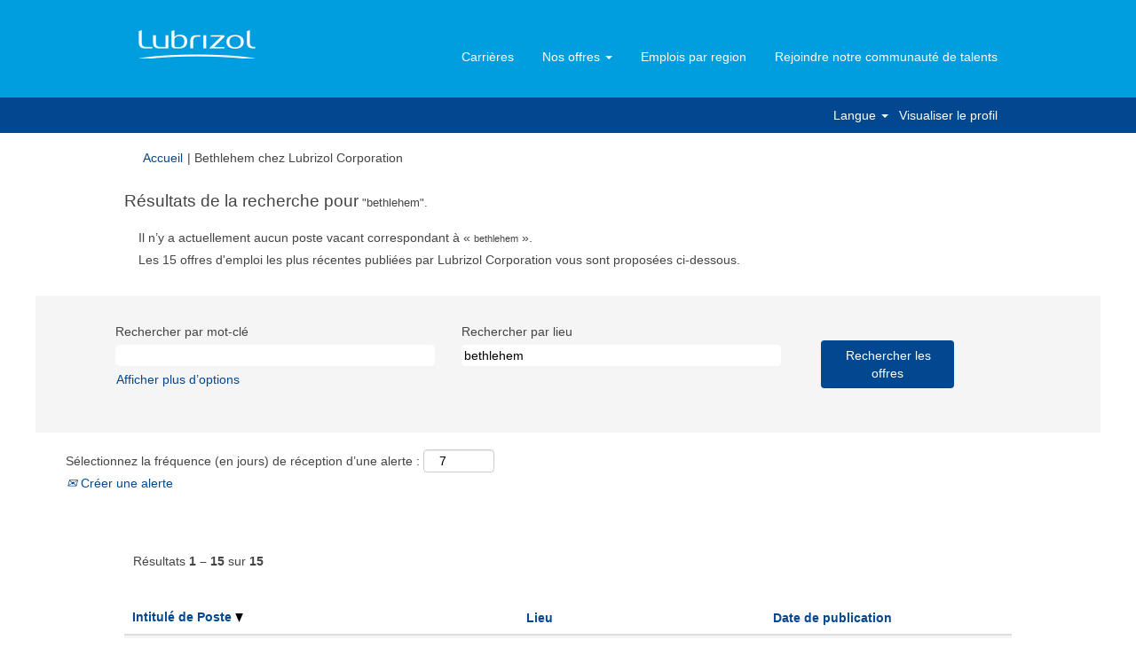

--- FILE ---
content_type: text/html;charset=UTF-8
request_url: https://jobs.lubrizol.com/search/?q&locationsearch=bethlehem&sortColumn=sort_title&sortDirection=desc&locale=fr_FR
body_size: 72778
content:
<!DOCTYPE html>
<html class="html5" xml:lang="fr-FR" lang="fr-FR" xmlns="http://www.w3.org/1999/xhtml">

        <head>
            <meta http-equiv="X-UA-Compatible" content="IE=edge,chrome=1" />
            <meta http-equiv="Content-Type" content="text/html;charset=UTF-8" />
            <meta http-equiv="Content-Type" content="text/html; charset=utf-8" />
                <meta name="viewport" content="width=device-width, initial-scale=1.0" />
                        <link type="text/css" class="keepscript" rel="stylesheet" href="https://jobs.lubrizol.com/platform/bootstrap/3.4.8_NES/css/bootstrap.min.css" />
                            <link type="text/css" rel="stylesheet" href="/platform/css/j2w/min/bootstrapV3.global.responsive.min.css?h=906dcb68" />
                <script type="text/javascript" src="https://performancemanager4.successfactors.com/verp/vmod_v1/ui/extlib/jquery_3.5.1/jquery.js"></script>
                <script type="text/javascript" src="https://performancemanager4.successfactors.com/verp/vmod_v1/ui/extlib/jquery_3.5.1/jquery-migrate.js"></script>
            <script type="text/javascript" src="/platform/js/jquery/jquery-migrate-1.4.1.js"></script>
                    <title>Offres d’emploi pour Bethlehem - Lubrizol Corporation</title>
                    <title>Offres d’emploi pour Lubrizol Corporation</title>

        <meta http-equiv="Content-Type" content="text/html; charset=utf-8" />
        <meta name="keywords" content="Offres d’emploi pour , Lubrizol Corporation" />
        <meta name="description" content="Rechercher  chez Lubrizol Corporation" />
        <link rel="canonical" href="https://jobs.lubrizol.com/search/" />
            <meta name="robots" content="noindex" />
            <meta property="og:image" content="https://rmkcdn.successfactors.com/bea14118/786b87f1-0ed6-44fb-a584-4.png" />
            <meta property="twitter:image" content="https://rmkcdn.successfactors.com/bea14118/786b87f1-0ed6-44fb-a584-4.png" />
                <link type="text/css" rel="stylesheet" href="//rmkcdn.successfactors.com/bea14118/b5a918aa-3fa1-4f55-8bac-d.css" />
                            <link type="text/css" rel="stylesheet" href="/platform/csb/css/header1.css?h=906dcb68" />
                            <link type="text/css" rel="stylesheet" href="/platform/css/j2w/min/sitebuilderframework.min.css?h=906dcb68" />
                            <link type="text/css" rel="stylesheet" href="/platform/css/j2w/min/BS3ColumnizedSearch.min.css?h=906dcb68" />
                            <link type="text/css" rel="stylesheet" href="/platform/fontawesome4.7/css/font-awesome-4.7.0.min.css?h=906dcb68" /><!-- OneTrust Cookies Consent Notice start for jobs.lubrizol.com -->
<script src=https://cdn.cookielaw.org/scripttemplates/otSDKStub.js  type="text/javascript" charset="UTF-8" data-domain-script="d59d78ea-1137-4a49-8491-7d4ab5a9ec32" ></script>
<script type="text/javascript">
function OptanonWrapper() { }
</script>
<!-- OneTrust Cookies Consent Notice end for jobs.lubrizol.com -->

<script type="text/javascript">if ( document.URL === "https://jobs.lubrizol.com/?locale=es_ES"){ 
window.location = "https://jobs.lubrizol.com/search/?locale=es_ES"; 
}

if ( document.URL === "https://jobs.lubrizol.com/?locale=de_DE"){ 
window.location = "https://jobs.lubrizol.com/search/?locale=de_DE"; 
}

if ( document.URL === "https://jobs.lubrizol.com/?locale=fr_FR"){ 
window.location = "https://jobs.lubrizol.com/search/?locale=fr_FR"; 
}

if ( document.URL === "https://jobs.lubrizol.com/?locale=nl_NL"){ 
window.location = "https://jobs.lubrizol.com/search/?locale=nl_NL"; 
}

if ( document.URL === "https://jobs.lubrizol.com/?locale=ja_JP"){ 
window.location = "https://jobs.lubrizol.com/search/?locale=ja_JP"; 
}

if ( document.URL === "https://jobs.lubrizol.com/?locale=zh_CN"){ 
window.location = "https://jobs.lubrizol.com/search/?locale=zh_CN"; 
}

if ( document.URL === "https://jobs.lubrizol.com/?locale=pt_BR"){ 
window.location = "https://jobs.lubrizol.com/search/?locale=pt_BR"; 
}

if ( document.URL === "https://jobs.lubrizol.com/?locale=en_GB"){ 
window.location = "https://jobs.lubrizol.com/search/?locale=en_GB"; 
}

if ( document.URL === "https://jobs.lubrizol.com/?locale=en_US"){ 
window.location = "https://jobs.lubrizol.com/search/?locale=en_US"; 
}


//Olivier Mountap - October 14, 2016
//This javascript script attempts to determine the language of the user's browser.
//If the user's browser language is found and matches the languages in which 
//this site was translated, the user is redirected to an URL where the target
//locale has been appended.
//Else, nothing is done

var navLanguage; //Holds the navigator's language
var navLanguageLowerCase; //Holds the navigator's language in lower case
var localeRedirect; //Holds the site's locale as an URL parameter
var tempURL;

navLanguage = navigator.language.toLowerCase();

if (typeof(Storage) !== "undefined") { //Execute this code only if there is browser support for sessionStorage and localStorage
	if (!sessionStorage.localeRedirectApplied){ //This happens only once in a given session (tab)
		if( (document.URL.indexOf("/job/") > -1) || (document.URL.indexOf("&locale=") > -1) || (document.URL.indexOf("?locale=") > -1) ){ //If this is a job page, or a page already translated, do nothing
		}else{
			switch(navLanguage){

				case "fr"	:
				case "fr-fr":
				case "fr-be":
				case "fr-ca":
				case "fr-lu":
				case "fr-mc":
				case "fr-ch":
					if(document.URL === "https://jobs.lubrizol.com/") {
						tempURL = document.URL + "search/&locale=fr_FR";
					}else{
						tempURL = document.URL + "&locale=fr_FR";
					}
					
					sessionStorage.localeRedirectApplied = 1;
					window.location = tempURL;
					break;

				case "de"   :
				case "de-de":
				case "de-at":
				case "de-li":
				case "de-lu":
				case "de-ch":

					if(document.URL === "https://jobs.lubrizol.com/") {
						tempURL = document.URL + "search/&locale=de_DE";
					}else{
						tempURL = document.URL + "&locale=de_DE";
					}
					
					sessionStorage.localeRedirectApplied = 1;
					window.location = tempURL;
					break;

				case "es"   :
				case "es-ar":
				case "es-ve":
				case "es-bo":
				case "es-cl":
				case "es-co":
				case "es-cr":
				case "es-do":
				case "es-ec":
				case "es-sv":
				case "es-gt":
				case "es-hn":
				case "es-mx":
				case "es-ni":
				case "es-pa":
				case "es-py":
				case "es-pe":
				case "es-pr":
				case "es-es":
				case "es-us":
				case "es-uy":

					if(document.URL === "https://jobs.lubrizol.com/") {
						tempURL = document.URL + "search/&locale=es_ES";
					}else{
						tempURL = document.URL + "&locale=es_ES";
					}
					
					sessionStorage.localeRedirectApplied = 1;
					window.location = tempURL;
					break;

				case "nl"   :
				case "nl-nl":
				case "nl-be":

					if(document.URL === "https://jobs.lubrizol.com/") {
						tempURL = document.URL + "search/&locale=nl_NL";
					}else{
						tempURL = document.URL + "&locale=nl_NL";
					}
					
					sessionStorage.localeRedirectApplied = 1;
					window.location = tempURL;
					break;

				case "pt"   :
				case "pt-br":
				case "pt-pt":

					if(document.URL === "https://jobs.lubrizol.com/") {
						tempURL = document.URL + "search/&locale=pt_BR";
					}else{
						tempURL = document.URL + "&locale=pt_BR";
					}
					
					sessionStorage.localeRedirectApplied = 1;
					window.location = tempURL;
					break;

				case "ja"   :
				case "ja-jp":
					if(document.URL === "https://jobs.lubrizol.com/") {
						tempURL = document.URL + "search/&locale=ja_JP";
					}else{
						tempURL = document.URL + "&locale=ja_JP";
					}
					
					sessionStorage.localeRedirectApplied = 1;
					window.location = tempURL;
					break;

				case "zh"   :
				case "zh-cn":
				case "zh-hans":
					if(document.URL === "https://jobs.lubrizol.com/") {
						tempURL = document.URL + "search/&locale=zh_CN";
					}else{
						tempURL = document.URL + "&locale=zh_CN";
					}
					
					sessionStorage.localeRedirectApplied = 1;
					window.location = tempURL;				
					break;

				case "en-gb":
				case "en-ie":
					if(document.URL === "https://jobs.lubrizol.com/") {
						tempURL = document.URL + "search/&locale=en_GB";
					}else{
						tempURL = document.URL + "&locale=en_GB";
					}
					
					sessionStorage.localeRedirectApplied = 1;
					window.location = tempURL;				
					break;

				default:
					if(document.URL === "https://jobs.lubrizol.com/") {
						tempURL = document.URL + "search/";
						window.location = tempURL;				
					}
					break;
			}
		}
	}
} else {
	if(document.URL === "https://jobs.lubrizol.com/") {
		tempURL = document.URL + "search/";
		window.location = tempURL;				
	}
}
</script>

        <link rel="shortcut icon" href="//rmkcdn.successfactors.com/bea14118/bff62ba4-e8a5-4325-8402-5.png" type="image/x-icon" />
            <style id="antiClickjack" type="text/css">body{display:none !important;}</style>
            <script type="text/javascript" id="antiClickJackScript">
                if (self === top) {
                    var antiClickjack = document.getElementById("antiClickjack");
                    antiClickjack.parentNode.removeChild(antiClickjack);
                } else {
                    top.location = self.location;
                }
            </script>
        </head>

        <body class="coreCSB search-page body   body" id="body">

        <div id="outershell" class="outershell">

    <div id="header" class="header headermain " role="banner">
            <div id="headerbordertop" class="headerbordertop"></div>
        <script type="text/javascript">
            //<![CDATA[
            $(function()
            {
                /* Using 'skipLinkSafari' to include CSS styles specific to Safari. */
                if (navigator.userAgent.indexOf('Safari') != -1 && navigator.userAgent.indexOf('Chrome') == -1) {
                    $("#skipLink").attr('class', 'skipLinkSafari');
                }
            });
            //]]>
        </script>
        <div id="skip">
            <a href="#content" id="skipLink" class="skipLink" title="Passer au contenu principal"><span>Passer au contenu principal</span></a>
        </div>

        <div class="limitwidth">
            <div class="menu desktop upper">
                <div class="inner" role="navigation" aria-label="En-tête Menu">
                        <a href="http://jobs.lubrizol.com/" title="Lubrizol" style="display:inline-block">
                            <img class="logo" src="//rmkcdn.successfactors.com/bea14118/a354d1b4-b148-4e21-a822-1.png" alt="Lubrizol" />
                        </a>
                    <ul class="nav nav-pills" role="list">
        <li><a href="https://www.lubrizol.com/careers/" title=" Carrières" target="_blank"> Carrières</a></li>
        <li class="dropdown">
            <a id="header1top1MenuButton" class="dropdown-toggle" data-toggle="dropdown" href="#" role="button" aria-expanded="false" title="Nos offres" aria-controls="header1top1">
                Nos offres <b class="caret"></b>
            </a>
            <ul class="dropdown-menu company-dropdown headerdropdown" id="header1top1" role="menu" aria-labelledby="header1top1MenuButton">
                        <li role="none"><a role="menuitem" href="/go/Segment-Additifs/2568000/" title="Segment Additifs">Segment Additifs</a></li>
                        <li role="none"><a role="menuitem" href="/go/Segment-Advanced-Materials/2568100/" title="Segment Advanced Materials">Segment Advanced Materials</a></li>
                        <li role="none"><a role="menuitem" href="/go/Stages-Emplois-en-alternance/2569800/" title="Stages / Emplois en alternance">Stages / Emplois en alternance</a></li>
                        <li role="none"><a role="menuitem" href="/go/Fonctions-Support/2573700/" title="Fonctions Support">Fonctions Support</a></li>
                        <li role="none"><a role="menuitem" href="/go/Supply-chain/2573300/" title="Supply chain">Supply chain</a></li>
            </ul>
        </li>
        <li><a href="/content/Locations/?locale=fr_FR" title="Emplois par region">Emplois par region</a></li>
        <li><a href="/talentcommunity/subscribe/" title="Rejoindre notre communauté de talents">Rejoindre notre communauté de talents</a></li>
                    </ul>
                </div>
            </div>
        </div>

        <div class="menu mobile upper">
                <a href="http://jobs.lubrizol.com/" title="Lubrizol">
                    <img class="logo" src="//rmkcdn.successfactors.com/bea14118/a354d1b4-b148-4e21-a822-1.png" alt="Lubrizol" />
                </a>
            <div class="nav">
                    <div class="dropdown mobile-search">
                        <button id="searchToggleBtn" type="button" title="Rechercher" aria-label="Rechercher" class="dropdown-toggle" data-toggle="collapse" data-target="#searchSlideNav"><span class="mobilelink fa fa-search"></span></button>
                        <div id="searchSlideNav" class="dropdown-menu search-collapse">

        <div class="well well-small searchwell">
            <form class="form-inline jobAlertsSearchForm" name="keywordsearch" method="get" action="/search/" xml:lang="fr-FR" lang="fr-FR" style="margin: 0;" role="search">
                <input name="createNewAlert" type="hidden" value="false" />
                <div class="container-fluid">
                    <div class="row columnizedSearchForm">
                        <div class="column col-md-9">
                            <div class="fieldContainer row">
                                    <div class="col-md-6 rd-keywordsearch">
                                            <span class="lbl" aria-hidden="true">Rechercher par mot-clé</span>

                                        <i class="keywordsearch-icon"></i>
                                        <input type="text" class="keywordsearch-q columnized-search" name="q" maxlength="50" aria-label="Rechercher par mot-clé" />

                                    </div>
                                    <div class="col-md-6 rd-locationsearch">
                                            <span class="lbl" aria-hidden="true">Rechercher par lieu</span>

                                        <i class="locationsearch-icon"></i>
                                        <input type="text" class="keywordsearch-locationsearch columnized-search" name="locationsearch" value="bethlehem" maxlength="50" aria-label="Rechercher par lieu" />
                                    </div>
                            </div>
                        </div>
                        <div class="rd-searchbutton col-md-2">
                            <div class="row emptylabelsearchspace labelrow">
                                 
                            </div>
                            <div class="row">
                                <div class="col-md-12 col-sm-12 col-xs-12 search-submit">
                                            <input type="submit" class="btn keywordsearch-button" value="Rechercher les offres" />
                                </div>
                            </div>
                        </div>
                    </div>

                </div>
            </form>
        </div>
                        </div>
                    </div>
                <div class="dropdown mobile-nav">
                    <a id="hamburgerToggleBtn" href="#" title="Menu" aria-label="Menu" class="dropdown-toggle" aria-controls="nav-collapse-design1" aria-expanded="false" role="button" data-toggle="collapse" data-target="#nav-collapse-design1"><span class="mobilelink fa fa-bars"></span></a>
                    <ul id="nav-collapse-design1" class="dropdown-menu nav-collapse">
        <li><a href="https://www.lubrizol.com/careers/" title=" Carrières" target="_blank"> Carrières</a></li>
        <li class="dropdown">
            <a id="header1bot1MenuButton" class="dropdown-toggle" data-toggle="dropdown" href="#" role="button" aria-expanded="false" title="Nos offres" aria-controls="header1bot1">
                Nos offres <b class="caret"></b>
            </a>
            <ul class="dropdown-menu company-dropdown headerdropdown" id="header1bot1" role="menu" aria-labelledby="header1bot1MenuButton">
                        <li role="none"><a role="menuitem" href="/go/Segment-Additifs/2568000/" title="Segment Additifs">Segment Additifs</a></li>
                        <li role="none"><a role="menuitem" href="/go/Segment-Advanced-Materials/2568100/" title="Segment Advanced Materials">Segment Advanced Materials</a></li>
                        <li role="none"><a role="menuitem" href="/go/Stages-Emplois-en-alternance/2569800/" title="Stages / Emplois en alternance">Stages / Emplois en alternance</a></li>
                        <li role="none"><a role="menuitem" href="/go/Fonctions-Support/2573700/" title="Fonctions Support">Fonctions Support</a></li>
                        <li role="none"><a role="menuitem" href="/go/Supply-chain/2573300/" title="Supply chain">Supply chain</a></li>
            </ul>
        </li>
        <li><a href="/content/Locations/?locale=fr_FR" title="Emplois par region">Emplois par region</a></li>
        <li><a href="/talentcommunity/subscribe/" title="Rejoindre notre communauté de talents">Rejoindre notre communauté de talents</a></li>
                    </ul>
                </div>
            </div>
        </div>
        <div class="lower headersubmenu">
            <div class="inner limitwidth">
                <div class="links">
                        <div id="langListContainer" class="language node dropdown header-one headerlocaleselector">
        <a id="langDropDownToggleBtn" class="dropdown-toggle languageselector" role="button" aria-expanded="false" data-toggle="dropdown" href="#" aria-controls="langListDropDown">Langue <span class="caret"></span></a>
        <ul id="langListDropDown" role="menu" aria-labelledby="langDropDownToggleBtn" class="dropdown-menu company-dropdown headerdropdown">
                <li role="none">
                    <a role="menuItem" href="https://jobs.lubrizol.com/search/?q&amp;locationsearch=bethlehem&amp;sortColumn=sort_title&amp;sortDirection=desc&amp;locale=de_DE" lang="de-DE">Deutsch (Deutschland)</a>
                </li>
                <li role="none">
                    <a role="menuItem" href="https://jobs.lubrizol.com/search/?q&amp;locationsearch=bethlehem&amp;sortColumn=sort_title&amp;sortDirection=desc&amp;locale=en_GB" lang="en-GB">English (United Kingdom)</a>
                </li>
                <li role="none">
                    <a role="menuItem" href="https://jobs.lubrizol.com/search/?q&amp;locationsearch=bethlehem&amp;sortColumn=sort_title&amp;sortDirection=desc&amp;locale=en_US" lang="en-US">English (United States)</a>
                </li>
                <li role="none">
                    <a role="menuItem" href="https://jobs.lubrizol.com/search/?q&amp;locationsearch=bethlehem&amp;sortColumn=sort_title&amp;sortDirection=desc&amp;locale=es_ES" lang="es-ES">Español (España)</a>
                </li>
                <li role="none">
                    <a role="menuItem" href="https://jobs.lubrizol.com/search/?q&amp;locationsearch=bethlehem&amp;sortColumn=sort_title&amp;sortDirection=desc&amp;locale=fr_FR" lang="fr-FR">Français (France)</a>
                </li>
                <li role="none">
                    <a role="menuItem" href="https://jobs.lubrizol.com/search/?q&amp;locationsearch=bethlehem&amp;sortColumn=sort_title&amp;sortDirection=desc&amp;locale=ja_JP" lang="ja-JP">日本語 (日本)</a>
                </li>
                <li role="none">
                    <a role="menuItem" href="https://jobs.lubrizol.com/search/?q&amp;locationsearch=bethlehem&amp;sortColumn=sort_title&amp;sortDirection=desc&amp;locale=nl_NL" lang="nl-NL">Nederlands (Nederland)</a>
                </li>
                <li role="none">
                    <a role="menuItem" href="https://jobs.lubrizol.com/search/?q&amp;locationsearch=bethlehem&amp;sortColumn=sort_title&amp;sortDirection=desc&amp;locale=pt_BR" lang="pt-BR">Português (Brasil)</a>
                </li>
                <li role="none">
                    <a role="menuItem" href="https://jobs.lubrizol.com/search/?q&amp;locationsearch=bethlehem&amp;sortColumn=sort_title&amp;sortDirection=desc&amp;locale=zh_CN" lang="zh-CN">简体中文 (中国大陆)</a>
                </li>
        </ul>
                        </div>
                        <div class="profile node">
			<div class="profileWidget">
					<a href="#" onclick="j2w.TC.handleViewProfileAction(event)" xml:lang="fr-FR" lang="fr-FR" style=" ">Visualiser le profil</a>
			</div>
                        </div>





                </div>
            </div>
        </div>
    </div>
    <style type="text/css">
        #content {
            padding-top: 10px;
        }
    </style>

    <script type="text/javascript" classhtmlattribute="keepscript" src="/platform/js/j2w/j2w.bootstrap.collapse.js"></script>
    <script type="text/javascript" classhtmlattribute="keepscript" src="/platform/js/j2w/j2w.bootstrap.dropdown.js"></script>
            <div id="innershell" class="innershell">
                <div id="content" tabindex="-1" class="content" role="main">
                    <div class="inner">
            <div class="breadcrumbtrail">
                <nav aria-label="Fil d’Ariane">
                    <ul class="breadcrumb">
                        <li><a href="/">Accueil</a></li>
                                        <li aria-hidden="true"><span class="divider">|</span></li>
                                        <li class="active" aria-current="page">Bethlehem chez Lubrizol Corporation<span class="sr-only">(page actuelle)</span></li>
                    </ul>
                </nav>
            </div>
            <h1 class="keyword-title">Résultats de la recherche pour<span class="securitySearchQuery"> "bethlehem".</span>
            </h1>
            <div id="noresults" xml:lang="fr-FR" lang="fr-FR" class="alert alert-block">
                    <div id="attention">
                        <img id="attention-img" src="/platform/images/attention.png" alt="Attention !" border="0" /><label>Il n’y a actuellement aucun poste vacant correspondant à « <span class='attention securitySearchString'>bethlehem</span> ».</label>
                    </div>
                        <div id="noresults-message"><label>Les 15 offres d'emploi les plus récentes publiées par Lubrizol Corporation vous sont proposées ci-dessous.</label>
                        </div>
            </div>
        <div id="search-wrapper">

        <div class="well well-small searchwell">
            <form class="form-inline jobAlertsSearchForm" name="keywordsearch" method="get" action="/search/" xml:lang="fr-FR" lang="fr-FR" style="margin: 0;" role="search">
                <input name="createNewAlert" type="hidden" value="false" />
                <div class="container-fluid">
                    <div class="row columnizedSearchForm">
                        <div class="column col-md-9">
                            <div class="fieldContainer row">
                                    <div class="col-md-6 rd-keywordsearch">
                                            <span class="lbl" aria-hidden="true">Rechercher par mot-clé</span>

                                        <i class="keywordsearch-icon"></i>
                                        <input type="text" class="keywordsearch-q columnized-search" name="q" maxlength="50" aria-label="Rechercher par mot-clé" />

                                    </div>
                                    <div class="col-md-6 rd-locationsearch">
                                            <span class="lbl" aria-hidden="true">Rechercher par lieu</span>

                                        <i class="locationsearch-icon"></i>
                                        <input type="text" class="keywordsearch-locationsearch columnized-search" name="locationsearch" value="bethlehem" maxlength="50" aria-label="Rechercher par lieu" />
                                    </div>
                            </div>
                                <div class="row optionsLink optionsLink-padding">
            <span>
                
                <a href="javascript:void(0)" rel="advance" role="button" id="options-search" class="search-option-link btn-link" aria-controls="moreOptionsDiv" data-toggle="collapse" aria-expanded="false" data-moreOptions="Afficher plus d’options" data-lessOptions="Afficher moins d’options" data-target=".optionsDiv">Afficher plus d’options</a>
            </span>
                                </div>
            <div>
                <div id="moreOptionsDiv" style="" class="optionsDiv collapse">

                    <div id="optionsFacetLoading" class="optionsFacetLoading" aria-live="assertive">
                            <span>Chargement...</span>
                    </div>
                    <div id="optionsFacetValues" class="optionsFacetValues" style="display:none" tabindex="-1">
                        <hr aria-hidden="true" />
                        <div id="newFacets" style="padding-bottom: 5px" class="row">
                                <div class="optionsFacet col-md-4">
                                    <div class="row">
                                        <label id="optionsFacetsDD_country_label" class="optionsFacet optionsFacet-label" for="optionsFacetsDD_country">
                                            Pays/Région
                                        </label>
                                    </div>
                                    <select id="optionsFacetsDD_country" name="optionsFacetsDD_country" class="optionsFacet-select optionsFacetsDD_country form-control-100">
                                        <option value="">Tout</option>
                                    </select>
                                </div>
                        </div>
                    </div>
                </div>
            </div>
                        </div>
                        <div class="rd-searchbutton col-md-2">
                            <div class="row emptylabelsearchspace labelrow">
                                 
                            </div>
                            <div class="row">
                                <div class="col-md-12 col-sm-12 col-xs-12 search-submit">
                                            <input type="submit" class="btn keywordsearch-button" value="Rechercher les offres" />
                                </div>
                            </div>
                        </div>
                    </div>

                </div>
            </form>
        </div>
                    <div class="row clearfix">
                <div class="span6 col-sm-6">
                    <div class="savesearch-wrapper" id="savesearch-wrapper">
                <div class="well well-small well-sm">
                    <div class="savesearch" id="savesearch" xml:lang="fr-FR" lang="fr-FR">
                        <div class="alert alert-error alert-danger invalid-feedback frequency-error" tabindex="-1">
                            <span class="alert-icon-frequency-error fa fa-exclamation-circle"></span><div class="frequency-error-message" aria-live="polite" id="frequency-error-feedback"></div>
                        </div>
        <span class="subscribe-frequency-label">
            <label id="labelFrequencySpinBtn" for="j_idt274" aria-hidden="true">Sélectionnez la fréquence (en jours) de réception d’une alerte :</label>
            <input id="j_idt274" type="number" class="form-control subscribe-frequency frequencySpinBtn" name="frequency" required="required" min="1" max="99" maxlength="2" value="7" oninput="j2w.Agent.setValidFrequency(this)" aria-labelledby="labelFrequencySpinBtn" />
        </span>
                        <div class="savesearch-buttons-wrapper">
                                <a class="savesearch-link" id="savesearch-link" tabindex="0" href="#"><i class="icon-envelope glyphicon-envelope" aria-hidden="true"></i> Créer une alerte</a>
                        </div>
                    </div>
                </div>
            <style type="text/css">
                form.emailsubscribe-form {
                    display: none;
                }
            </style>

        <form id="emailsubscribe" class="emailsubscribe-form form-inline" name="emailsubscribe" method="POST" action="/talentcommunity/subscribe/?locale=fr_FR&amp;location=" xml:lang="fr-FR" lang="fr-FR" novalidate="novalidate">
                <div class="well well-small well-sm">
                    <div class="alert alert-error alert-danger hidden frequency-error" tabindex="-1">
                        <button tabindex="0" type="button" class="close" onclick="$('.frequency-error').addClass('hidden'); return false;" title="Fermer"><span aria-hidden="true">×</span></button>
                        <div class="frequency-error-message" aria-live="polite"></div>
                    </div>
        <span class="subscribe-frequency-label">
            <label id="labelFrequencySpinBtn" for="j_idt285" aria-hidden="true">Sélectionnez la fréquence (en jours) de réception d’une alerte :</label>
            <input id="j_idt285" type="number" class="form-control subscribe-frequency frequencySpinBtn" name="frequency" required="required" min="1" max="99" maxlength="2" value="7" oninput="j2w.Agent.setValidFrequency(this)" aria-labelledby="labelFrequencySpinBtn" />
        </span>
                    <input id="emailsubscribe-button" class="btn emailsubscribe-button" title="Créer une alerte" value="Créer une alerte" type="submit" style="float: none" />
                </div>
        </form>
                    </div>
                </div>
            <div id="sharingwidget"></div>
                    </div>
        </div>
                <div class="pagination-top clearfix">

        <div class="paginationShell clearfix" xml:lang="fr-FR" lang="fr-FR">
                    <div class="well well-lg pagination-well pagination">
                        <div class="pagination-label-row">
                            <span class="paginationLabel" aria-label="Résultats 1 – 15">Résultats <b>1 – 15</b> sur <b>15</b></span>
                            <span class="srHelp" style="font-size:0px">Page 1 sur 1</span>
                        </div>
                    </div>
        </div>
                </div>

            <div class="searchResultsShell">
				<table id="searchresults" class="searchResults full table table-striped table-hover" cellpadding="0" cellspacing="0" aria-label="Résultats de la recherche pour bethlehem. Page 1 sur 1, Résultats 1 à 15 sur 15">
					<thead>
                            <tr id="search-results-header">
											<th id="hdrTitle" aria-sort="descending" scope="col" width="40%">
												<span class="jobTitle">
													<a id="hdrTitleButton" class="jobTitle sort" role="button" href="/search/?q=&amp;locationsearch=bethlehem&amp;sortColumn=sort_title&amp;sortDirection=asc#hdrTitleButton">Intitulé de Poste <img src="/platform/images/shared/downtri.png" border="0" alt="Sort descending" />
													</a>
												</span>
											</th>
											<th id="hdrLocation" aria-sort="none" scope="col" width="25%" class="hidden-phone">
												<span class="jobLocation">
													<a id="hdrLocationButton" role="button" class="jobLocation sort" href="/search/?q=&amp;locationsearch=bethlehem&amp;sortColumn=sort_location&amp;sortDirection=desc#hdrLocationButton">Lieu
													</a>
												</span>
											</th>
											<th id="hdrDate" aria-sort="none" scope="col" width="25%" class="hidden-phone">
												<span class="jobDate">
													<a id="hdrDateButton" role="button" href="/search/?q=&amp;locationsearch=bethlehem&amp;sortColumn=referencedate&amp;sortDirection=desc#hdrDateButton">Date de publication
													</a>
												</span>
											</th>
                            </tr>
                    </thead>
                    <tbody>

                            <tr class="data-row">
                                                <td class="colTitle" headers="hdrTitle">
													<span class="jobTitle hidden-phone">
														<a href="/job/Pune-Sr_-Internal-Auditor-MH-411001/1345019100/" class="jobTitle-link">Sr. Internal Auditor</a>
													</span>
                                                    <div class="jobdetail-phone visible-phone">
                                                                    <span class="jobTitle visible-phone">
                                                                        <a class="jobTitle-link" href="/job/Pune-Sr_-Internal-Auditor-MH-411001/1345019100/">Sr. Internal Auditor</a>
                                                                    </span>
                                                                    <span class="jobLocation visible-phone">
        
        <span class="jobLocation">
            Pune, MH, IN, 411001
            
        </span></span>
                                                                    <span class="jobDate visible-phone">17 janv. 2026
													                </span>
                                                    </div>
                                                </td>
											<td class="colLocation hidden-phone" headers="hdrLocation">
        
        <span class="jobLocation">
            Pune, MH, IN, 411001
            
        </span>
											</td>
											<td class="colDate hidden-phone" nowrap="nowrap" headers="hdrDate">
												<span class="jobDate">17 janv. 2026
												</span>
											</td>
                            </tr>

                            <tr class="data-row">
                                                <td class="colTitle" headers="hdrTitle">
													<span class="jobTitle hidden-phone">
														<a href="/job/Cleveland-Global-Strategic-Marketing-Manager%2C-Plastics-&amp;-Composites-OH-44118/1344541800/" class="jobTitle-link">Global Strategic Marketing Manager, Plastics &amp; Composites</a>
													</span>
                                                    <div class="jobdetail-phone visible-phone">
                                                                    <span class="jobTitle visible-phone">
                                                                        <a class="jobTitle-link" href="/job/Cleveland-Global-Strategic-Marketing-Manager%2C-Plastics-&amp;-Composites-OH-44118/1344541800/">Global Strategic Marketing Manager, Plastics &amp; Composites</a>
                                                                    </span>
                                                                    <span class="jobLocation visible-phone">
        
        <span class="jobLocation">
            Cleveland, OH, US, 44118
            
                <small class="nobr">+1 de plus…</small>
        </span></span>
                                                                    <span class="jobDate visible-phone">17 janv. 2026
													                </span>
                                                    </div>
                                                </td>
											<td class="colLocation hidden-phone" headers="hdrLocation">
        
        <span class="jobLocation">
            Cleveland, OH, US, 44118
            
                <small class="nobr">+1 de plus…</small>
        </span>
											</td>
											<td class="colDate hidden-phone" nowrap="nowrap" headers="hdrDate">
												<span class="jobDate">17 janv. 2026
												</span>
											</td>
                            </tr>

                            <tr class="data-row">
                                                <td class="colTitle" headers="hdrTitle">
													<span class="jobTitle hidden-phone">
														<a href="/job/Wickliffe-Operations-Technology-%28OT%29-Cybersecurity-Senior-Engineer-OH-44092-2298/1344339300/" class="jobTitle-link">Operations Technology (OT) Cybersecurity Senior Engineer</a>
													</span>
                                                    <div class="jobdetail-phone visible-phone">
                                                                    <span class="jobTitle visible-phone">
                                                                        <a class="jobTitle-link" href="/job/Wickliffe-Operations-Technology-%28OT%29-Cybersecurity-Senior-Engineer-OH-44092-2298/1344339300/">Operations Technology (OT) Cybersecurity Senior Engineer</a>
                                                                    </span>
                                                                    <span class="jobLocation visible-phone">
        
        <span class="jobLocation">
            Wickliffe, OH, US, 44092-2298
            
                <small class="nobr">+1 de plus…</small>
        </span></span>
                                                                    <span class="jobDate visible-phone">17 janv. 2026
													                </span>
                                                    </div>
                                                </td>
											<td class="colLocation hidden-phone" headers="hdrLocation">
        
        <span class="jobLocation">
            Wickliffe, OH, US, 44092-2298
            
                <small class="nobr">+1 de plus…</small>
        </span>
											</td>
											<td class="colDate hidden-phone" nowrap="nowrap" headers="hdrDate">
												<span class="jobDate">17 janv. 2026
												</span>
											</td>
                            </tr>

                            <tr class="data-row">
                                                <td class="colTitle" headers="hdrTitle">
													<span class="jobTitle hidden-phone">
														<a href="/job/Wickliffe-Process-Technology-Engineer-OH-44092-2298/1344616200/" class="jobTitle-link">Process Technology Engineer</a>
													</span>
                                                    <div class="jobdetail-phone visible-phone">
                                                                    <span class="jobTitle visible-phone">
                                                                        <a class="jobTitle-link" href="/job/Wickliffe-Process-Technology-Engineer-OH-44092-2298/1344616200/">Process Technology Engineer</a>
                                                                    </span>
                                                                    <span class="jobLocation visible-phone">
        
        <span class="jobLocation">
            Wickliffe, OH, US, 44092-2298
            
        </span></span>
                                                                    <span class="jobDate visible-phone">17 janv. 2026
													                </span>
                                                    </div>
                                                </td>
											<td class="colLocation hidden-phone" headers="hdrLocation">
        
        <span class="jobLocation">
            Wickliffe, OH, US, 44092-2298
            
        </span>
											</td>
											<td class="colDate hidden-phone" nowrap="nowrap" headers="hdrDate">
												<span class="jobDate">17 janv. 2026
												</span>
											</td>
                            </tr>

                            <tr class="data-row">
                                                <td class="colTitle" headers="hdrTitle">
													<span class="jobTitle hidden-phone">
														<a href="/job/Wickliffe-Maintenance-Resource-Leader-OH-44092-2298/1351264800/" class="jobTitle-link">Maintenance Resource Leader</a>
													</span>
                                                    <div class="jobdetail-phone visible-phone">
                                                                    <span class="jobTitle visible-phone">
                                                                        <a class="jobTitle-link" href="/job/Wickliffe-Maintenance-Resource-Leader-OH-44092-2298/1351264800/">Maintenance Resource Leader</a>
                                                                    </span>
                                                                    <span class="jobLocation visible-phone">
        
        <span class="jobLocation">
            Wickliffe, OH, US, 44092-2298
            
        </span></span>
                                                                    <span class="jobDate visible-phone">17 janv. 2026
													                </span>
                                                    </div>
                                                </td>
											<td class="colLocation hidden-phone" headers="hdrLocation">
        
        <span class="jobLocation">
            Wickliffe, OH, US, 44092-2298
            
        </span>
											</td>
											<td class="colDate hidden-phone" nowrap="nowrap" headers="hdrDate">
												<span class="jobDate">17 janv. 2026
												</span>
											</td>
                            </tr>

                            <tr class="data-row">
                                                <td class="colTitle" headers="hdrTitle">
													<span class="jobTitle hidden-phone">
														<a href="/job/Bowling-Green-Operator-Night-Shift-1-OH-43402-1309/1351267400/" class="jobTitle-link">Operator - Night Shift 1</a>
													</span>
                                                    <div class="jobdetail-phone visible-phone">
                                                                    <span class="jobTitle visible-phone">
                                                                        <a class="jobTitle-link" href="/job/Bowling-Green-Operator-Night-Shift-1-OH-43402-1309/1351267400/">Operator - Night Shift 1</a>
                                                                    </span>
                                                                    <span class="jobLocation visible-phone">
        
        <span class="jobLocation">
            Bowling Green, OH, US, 43402-1309
            
        </span></span>
                                                                    <span class="jobDate visible-phone">17 janv. 2026
													                </span>
                                                    </div>
                                                </td>
											<td class="colLocation hidden-phone" headers="hdrLocation">
        
        <span class="jobLocation">
            Bowling Green, OH, US, 43402-1309
            
        </span>
											</td>
											<td class="colDate hidden-phone" nowrap="nowrap" headers="hdrDate">
												<span class="jobDate">17 janv. 2026
												</span>
											</td>
                            </tr>

                            <tr class="data-row">
                                                <td class="colTitle" headers="hdrTitle">
													<span class="jobTitle hidden-phone">
														<a href="/job/Franklin-Quality-Control-Technician-WI-53132/1328712000/" class="jobTitle-link">Quality Control Technician</a>
													</span>
                                                    <div class="jobdetail-phone visible-phone">
                                                                    <span class="jobTitle visible-phone">
                                                                        <a class="jobTitle-link" href="/job/Franklin-Quality-Control-Technician-WI-53132/1328712000/">Quality Control Technician</a>
                                                                    </span>
                                                                    <span class="jobLocation visible-phone">
        
        <span class="jobLocation">
            Franklin, WI, US, 53132
            
        </span></span>
                                                                    <span class="jobDate visible-phone">17 janv. 2026
													                </span>
                                                    </div>
                                                </td>
											<td class="colLocation hidden-phone" headers="hdrLocation">
        
        <span class="jobLocation">
            Franklin, WI, US, 53132
            
        </span>
											</td>
											<td class="colDate hidden-phone" nowrap="nowrap" headers="hdrDate">
												<span class="jobDate">17 janv. 2026
												</span>
											</td>
                            </tr>

                            <tr class="data-row">
                                                <td class="colTitle" headers="hdrTitle">
													<span class="jobTitle hidden-phone">
														<a href="/job/Spartanburg-Process-Engineer-SC-29307/1344226800/" class="jobTitle-link">Process Engineer</a>
													</span>
                                                    <div class="jobdetail-phone visible-phone">
                                                                    <span class="jobTitle visible-phone">
                                                                        <a class="jobTitle-link" href="/job/Spartanburg-Process-Engineer-SC-29307/1344226800/">Process Engineer</a>
                                                                    </span>
                                                                    <span class="jobLocation visible-phone">
        
        <span class="jobLocation">
            Spartanburg, SC, US, 29307
            
        </span></span>
                                                                    <span class="jobDate visible-phone">16 janv. 2026
													                </span>
                                                    </div>
                                                </td>
											<td class="colLocation hidden-phone" headers="hdrLocation">
        
        <span class="jobLocation">
            Spartanburg, SC, US, 29307
            
        </span>
											</td>
											<td class="colDate hidden-phone" nowrap="nowrap" headers="hdrDate">
												<span class="jobDate">16 janv. 2026
												</span>
											</td>
                            </tr>

                            <tr class="data-row">
                                                <td class="colTitle" headers="hdrTitle">
													<span class="jobTitle hidden-phone">
														<a href="/job/Pudong-New-District-Technical-Marketing-Manager-PCG-North-Asia-SH-201204/1343994700/" class="jobTitle-link">Technical Marketing Manager PCG North Asia</a>
													</span>
                                                    <div class="jobdetail-phone visible-phone">
                                                                    <span class="jobTitle visible-phone">
                                                                        <a class="jobTitle-link" href="/job/Pudong-New-District-Technical-Marketing-Manager-PCG-North-Asia-SH-201204/1343994700/">Technical Marketing Manager PCG North Asia</a>
                                                                    </span>
                                                                    <span class="jobLocation visible-phone">
        
        <span class="jobLocation">
            Pudong New District, SH, CN, 201204
            
        </span></span>
                                                                    <span class="jobDate visible-phone">16 janv. 2026
													                </span>
                                                    </div>
                                                </td>
											<td class="colLocation hidden-phone" headers="hdrLocation">
        
        <span class="jobLocation">
            Pudong New District, SH, CN, 201204
            
        </span>
											</td>
											<td class="colDate hidden-phone" nowrap="nowrap" headers="hdrDate">
												<span class="jobDate">16 janv. 2026
												</span>
											</td>
                            </tr>

                            <tr class="data-row">
                                                <td class="colTitle" headers="hdrTitle">
													<span class="jobTitle hidden-phone">
														<a href="/job/Wickliffe-Sr_-IT-Risk-Management-and-Compliance-Specialist-OH-44092-2298/1308541700/" class="jobTitle-link">Sr. IT Risk Management and Compliance Specialist</a>
													</span>
                                                    <div class="jobdetail-phone visible-phone">
                                                                    <span class="jobTitle visible-phone">
                                                                        <a class="jobTitle-link" href="/job/Wickliffe-Sr_-IT-Risk-Management-and-Compliance-Specialist-OH-44092-2298/1308541700/">Sr. IT Risk Management and Compliance Specialist</a>
                                                                    </span>
                                                                    <span class="jobLocation visible-phone">
        
        <span class="jobLocation">
            Wickliffe, OH, US, 44092-2298
            
        </span></span>
                                                                    <span class="jobDate visible-phone">16 janv. 2026
													                </span>
                                                    </div>
                                                </td>
											<td class="colLocation hidden-phone" headers="hdrLocation">
        
        <span class="jobLocation">
            Wickliffe, OH, US, 44092-2298
            
        </span>
											</td>
											<td class="colDate hidden-phone" nowrap="nowrap" headers="hdrDate">
												<span class="jobDate">16 janv. 2026
												</span>
											</td>
                            </tr>

                            <tr class="data-row">
                                                <td class="colTitle" headers="hdrTitle">
													<span class="jobTitle hidden-phone">
														<a href="/job/Wickliffe-Senior-Cyber-Threat-Intelligence-&amp;%C2%A0Digital-Forensic%C2%A0Incident-Response-Analyst-OH-44092-2298/1350927100/" class="jobTitle-link">Senior Cyber Threat Intelligence &amp; Digital Forensic Incident Response Analyst</a>
													</span>
                                                    <div class="jobdetail-phone visible-phone">
                                                                    <span class="jobTitle visible-phone">
                                                                        <a class="jobTitle-link" href="/job/Wickliffe-Senior-Cyber-Threat-Intelligence-&amp;%C2%A0Digital-Forensic%C2%A0Incident-Response-Analyst-OH-44092-2298/1350927100/">Senior Cyber Threat Intelligence &amp; Digital Forensic Incident Response Analyst</a>
                                                                    </span>
                                                                    <span class="jobLocation visible-phone">
        
        <span class="jobLocation">
            Wickliffe, OH, US, 44092-2298
            
                <small class="nobr">+2 de plus…</small>
        </span></span>
                                                                    <span class="jobDate visible-phone">16 janv. 2026
													                </span>
                                                    </div>
                                                </td>
											<td class="colLocation hidden-phone" headers="hdrLocation">
        
        <span class="jobLocation">
            Wickliffe, OH, US, 44092-2298
            
                <small class="nobr">+2 de plus…</small>
        </span>
											</td>
											<td class="colDate hidden-phone" nowrap="nowrap" headers="hdrDate">
												<span class="jobDate">16 janv. 2026
												</span>
											</td>
                            </tr>

                            <tr class="data-row">
                                                <td class="colTitle" headers="hdrTitle">
													<span class="jobTitle hidden-phone">
														<a href="/job/Wickliffe-Senior-Domestic-Income-Tax-Analyst-OH-44092-2298/1350788100/" class="jobTitle-link">Senior Domestic Income Tax Analyst</a>
													</span>
                                                    <div class="jobdetail-phone visible-phone">
                                                                    <span class="jobTitle visible-phone">
                                                                        <a class="jobTitle-link" href="/job/Wickliffe-Senior-Domestic-Income-Tax-Analyst-OH-44092-2298/1350788100/">Senior Domestic Income Tax Analyst</a>
                                                                    </span>
                                                                    <span class="jobLocation visible-phone">
        
        <span class="jobLocation">
            Wickliffe, OH, US, 44092-2298
            
        </span></span>
                                                                    <span class="jobDate visible-phone">16 janv. 2026
													                </span>
                                                    </div>
                                                </td>
											<td class="colLocation hidden-phone" headers="hdrLocation">
        
        <span class="jobLocation">
            Wickliffe, OH, US, 44092-2298
            
        </span>
											</td>
											<td class="colDate hidden-phone" nowrap="nowrap" headers="hdrDate">
												<span class="jobDate">16 janv. 2026
												</span>
											</td>
                            </tr>

                            <tr class="data-row">
                                                <td class="colTitle" headers="hdrTitle">
													<span class="jobTitle hidden-phone">
														<a href="/job/Jurong-Intellectual-Property-%28IP%29-Manager%2C-High-Growth-Region-609032/1350695100/" class="jobTitle-link">Intellectual Property (IP) Manager, High Growth Region</a>
													</span>
                                                    <div class="jobdetail-phone visible-phone">
                                                                    <span class="jobTitle visible-phone">
                                                                        <a class="jobTitle-link" href="/job/Jurong-Intellectual-Property-%28IP%29-Manager%2C-High-Growth-Region-609032/1350695100/">Intellectual Property (IP) Manager, High Growth Region</a>
                                                                    </span>
                                                                    <span class="jobLocation visible-phone">
        
        <span class="jobLocation">
            Jurong, SG, 609032
            
        </span></span>
                                                                    <span class="jobDate visible-phone">16 janv. 2026
													                </span>
                                                    </div>
                                                </td>
											<td class="colLocation hidden-phone" headers="hdrLocation">
        
        <span class="jobLocation">
            Jurong, SG, 609032
            
        </span>
											</td>
											<td class="colDate hidden-phone" nowrap="nowrap" headers="hdrDate">
												<span class="jobDate">16 janv. 2026
												</span>
											</td>
                            </tr>

                            <tr class="data-row">
                                                <td class="colTitle" headers="hdrTitle">
													<span class="jobTitle hidden-phone">
														<a href="/job/Jurong-Senior-Scientist%2C-Chemical-Design-&amp;-Synthesis-%28CDS%29-609032/1350695300/" class="jobTitle-link">Senior Scientist, Chemical Design &amp; Synthesis (CDS)</a>
													</span>
                                                    <div class="jobdetail-phone visible-phone">
                                                                    <span class="jobTitle visible-phone">
                                                                        <a class="jobTitle-link" href="/job/Jurong-Senior-Scientist%2C-Chemical-Design-&amp;-Synthesis-%28CDS%29-609032/1350695300/">Senior Scientist, Chemical Design &amp; Synthesis (CDS)</a>
                                                                    </span>
                                                                    <span class="jobLocation visible-phone">
        
        <span class="jobLocation">
            Jurong, SG, 609032
            
        </span></span>
                                                                    <span class="jobDate visible-phone">16 janv. 2026
													                </span>
                                                    </div>
                                                </td>
											<td class="colLocation hidden-phone" headers="hdrLocation">
        
        <span class="jobLocation">
            Jurong, SG, 609032
            
        </span>
											</td>
											<td class="colDate hidden-phone" nowrap="nowrap" headers="hdrDate">
												<span class="jobDate">16 janv. 2026
												</span>
											</td>
                            </tr>

                            <tr class="data-row">
                                                <td class="colTitle" headers="hdrTitle">
													<span class="jobTitle hidden-phone">
														<a href="/job/Jurong-Production-Technician-609032/1350680800/" class="jobTitle-link">Production Technician</a>
													</span>
                                                    <div class="jobdetail-phone visible-phone">
                                                                    <span class="jobTitle visible-phone">
                                                                        <a class="jobTitle-link" href="/job/Jurong-Production-Technician-609032/1350680800/">Production Technician</a>
                                                                    </span>
                                                                    <span class="jobLocation visible-phone">
        
        <span class="jobLocation">
            Jurong, SG, 609032
            
        </span></span>
                                                                    <span class="jobDate visible-phone">16 janv. 2026
													                </span>
                                                    </div>
                                                </td>
											<td class="colLocation hidden-phone" headers="hdrLocation">
        
        <span class="jobLocation">
            Jurong, SG, 609032
            
        </span>
											</td>
											<td class="colDate hidden-phone" nowrap="nowrap" headers="hdrDate">
												<span class="jobDate">16 janv. 2026
												</span>
											</td>
                            </tr>
                    </tbody>

                </table>
            </div>
                <div class="pagination-bottom">

        <div class="paginationShell clearfix" xml:lang="fr-FR" lang="fr-FR">
                    <div class="well well-lg pagination-well pagination">
                        <div class="pagination-label-row">
                            <span class="paginationLabel" aria-label="Résultats 1 – 15">Résultats <b>1 – 15</b> sur <b>15</b></span>
                            <span class="srHelp" style="font-size:0px">Page 1 sur 1</span>
                        </div>
                    </div>
        </div>
                </div>

            <script src="/platform/js/jquery/jquery.watermark.js" type="text/javascript"></script>
            <script type="text/javascript">jQuery(function($){$('#title').watermark('Intitulé de Poste');
$('#location').watermark('Lieu');
$('#date').watermark('Date de publication (dd/MM/y)');
$('#title').watermark('Intitulé de Poste');
$('#location').watermark('Lieu');
$('#facility').watermark('Site');
$('#department').watermark('Département');
$('#distance').watermark('');
});
            </script>
            <div class="row">
                <div class="span6 col-sm-6">
                    <div class="savesearch-wrapper" id="savesearch-wrapper-clone">
                <div class="well well-small well-sm">
                    <div class="savesearch" id="savesearch-clone" xml:lang="fr-FR" lang="fr-FR">
                        <div class="alert alert-error alert-danger invalid-feedback frequency-error" tabindex="-1">
                            <span class="alert-icon-frequency-error fa fa-exclamation-circle"></span><div class="frequency-error-message" aria-live="polite" id="frequency-error-feedback"></div>
                        </div>
        <span class="subscribe-frequency-label">
            <label id="labelFrequencySpinBtn" for="j_idt1369" aria-hidden="true">Sélectionnez la fréquence (en jours) de réception d’une alerte :</label>
            <input id="j_idt1369" type="number" class="form-control subscribe-frequency frequencySpinBtn" name="frequency" required="required" min="1" max="99" maxlength="2" value="7" oninput="j2w.Agent.setValidFrequency(this)" aria-labelledby="labelFrequencySpinBtn" />
        </span>
                        <div class="savesearch-buttons-wrapper">
                                <a class="savesearch-link" id="savesearch-link-clone" tabindex="0" href="#"><i class="icon-envelope glyphicon-envelope" aria-hidden="true"></i> Créer une alerte</a>
                        </div>
                    </div>
                </div>
            <style type="text/css">
                form.emailsubscribe-form {
                    display: none;
                }
            </style>

        <form id="emailsubscribe-clone" class="emailsubscribe-form form-inline" name="emailsubscribe" method="POST" action="/talentcommunity/subscribe/?locale=fr_FR&amp;location=" xml:lang="fr-FR" lang="fr-FR" novalidate="novalidate">
                <div class="well well-small well-sm">
                    <div class="alert alert-error alert-danger hidden frequency-error" tabindex="-1">
                        <button tabindex="0" type="button" class="close" onclick="$('.frequency-error').addClass('hidden'); return false;" title="Fermer"><span aria-hidden="true">×</span></button>
                        <div class="frequency-error-message" aria-live="polite"></div>
                    </div>
        <span class="subscribe-frequency-label">
            <label id="labelFrequencySpinBtn" for="j_idt1380" aria-hidden="true">Sélectionnez la fréquence (en jours) de réception d’une alerte :</label>
            <input id="j_idt1380" type="number" class="form-control subscribe-frequency frequencySpinBtn" name="frequency" required="required" min="1" max="99" maxlength="2" value="7" oninput="j2w.Agent.setValidFrequency(this)" aria-labelledby="labelFrequencySpinBtn" />
        </span>
                    <input id="emailsubscribe-button-clone" class="btn emailsubscribe-button" title="Créer une alerte" value="Créer une alerte" type="submit" style="float: none" />
                </div>
        </form>
                    </div>
                </div>
            </div>
                    </div>
                </div>
            </div>

    <div id="footer" role="contentinfo">
        <div id="footerRowTop" class="footer footerRow">
            <div class="container ">

    <div id="footerInnerLinksSocial" class="row">
        <ul class="inner links" role="list">
                    <li><a href="/topjobs/" title="Offres d'emploi les plus populaires">Recherches fréquentes</a></li>
                    <li><a href="https://jobs.lubrizol.com/search/locale=fr_FR" title="Voir toutes les offres">Voir toutes les offres</a></li>
                    <li><a href="https://www.lubrizol.com/Legal/Lubrizol-Privacy-and-Cookie-Policy" title="Politique de confidentialité" target="_blank">Politique de confidentialité</a></li>
                    <li><a href="https://www.lubrizol.com/careers/" title="Carrières Accueil" target="_blank">Carrières </a></li>
        </ul>
            <div class="rightfloat">
                    <ul class="disclaimer social-links" role="list">
                                <li class="social-icons">
                                        <a href="https://www.linkedin.com/company/the-lubrizol-corporation" class="social-icon btn-linkedin" target="_blank" aria-label="Suivez-nous sur LinkedIn" aria-description="S’ouvre dans un nouvel onglet." title="linkedin">
                                            <svg width="48px" height="48px" viewBox="0 0 48 48">
                                                <path fill="#FFFFFF" id="linkedin1" d="M41,4.1H7A2.9,2.9,0,0,0,4,7V41.1A2.9,2.9,0,0,0,7,44H41a2.9,2.9,0,0,0,2.9-2.9V7A2.9,2.9,0,0,0,41,4.1Zm-25.1,34h-6v-19h6Zm-3-21.6A3.5,3.5,0,0,1,9.5,13a3.4,3.4,0,0,1,6.8,0A3.5,3.5,0,0,1,12.9,16.5ZM38,38.1H32.1V28.8c0-2.2,0-5-3.1-5s-3.5,2.4-3.5,4.9v9.4H19.6v-19h5.6v2.6h.1a6.2,6.2,0,0,1,5.6-3.1c6,0,7.1,3.9,7.1,9.1Z"></path>
                                            </svg>
                                    </a>
                                </li>
                    </ul>
            </div>
        </div>
            </div>
        </div>

        <div id="footerRowBottom" class="footer footerRow">
            <div class="container ">
                    <p>Copyright © The Lubrizol Corporation</p>
            </div>
        </div>
    </div>
        </div>
            <script class="keepscript" src="https://jobs.lubrizol.com/platform/bootstrap/3.4.8_NES/js/lib/dompurify/purify.min.js" type="text/javascript"></script>
            <script class="keepscript" src="https://jobs.lubrizol.com/platform/bootstrap/3.4.8_NES/js/bootstrap.min.js" type="text/javascript"></script>
		<script type="text/javascript">
		//<![CDATA[
			$(function() 
			{
				var ctid = 'd096df8c-dab8-4ef0-ad9e-eb3b3bd71970';
				var referrer = '';
				var landing = document.location.href;
				var brand = '';
				$.ajax({ url: '/services/t/l'
						,data: 'referrer='+ encodeURIComponent(referrer)
								+ '&ctid=' + ctid 
								+ '&landing=' + encodeURIComponent(landing)
								+ '&brand=' + brand
						,dataType: 'json'
						,cache: false
						,success: function(){}
				});
			});
		//]]>
		</script>
        <script type="text/javascript">
            //<![CDATA[
            $(function() {
                $('input:submit,button:submit').each(function(){
                    var submitButton = $(this);
                    if(submitButton.val() == '') submitButton.val('');
                });

                $('input, textarea').placeholder();
            });
            //]]>
        </script>
					<script type="text/javascript" src="/platform/js/localized/strings_fr_FR.js?h=906dcb68"></script>
					<script type="text/javascript" src="/platform/js/j2w/min/j2w.core.min.js?h=906dcb68"></script>
					<script type="text/javascript" src="/platform/js/j2w/min/j2w.tc.min.js?h=906dcb68"></script>

		<script type="text/javascript">
			//<![CDATA[
				j2w.init({
					"cookiepolicy"   : 3,
					"useSSL"         : true,
					"isUsingSSL"     : true,
					"isResponsive"   : true,
					"categoryId"     : 0,
					"siteTypeId"     : 2,
					"ssoCompanyId"   : 'Lubrizolprod',
					"ssoUrl"         : 'https://career4.successfactors.com',
					"passwordRegEx"  : '^(?=.{6,20}$)(?!.*(.)\\1{3})(?=.*([\\d]|[^\\w\\d\\s]))(?=.*[A-Za-z])(?!.*[\\u007F-\\uFFFF\\s])',
					"emailRegEx"     : '^(?![+])(?=([a-zA-Z0-9\\\'.+!_-])+[@]([a-zA-Z0-9]|[a-zA-Z0-9][a-zA-Z0-9.-]*[a-zA-Z0-9])[.]([a-zA-Z]){1,63}$)(?!.*[\\u007F-\\uFFFF\\s,])(?!.*[.]{2})',
					"hasATSUserID"	 : false,
					"useCASWorkflow" : true,
					"brand"          : "",
					"dpcsStateValid" : true
					,       'q'              : '',       'location'       : '',       'locationsearch' : 'bethlehem',       'geolocation'  : '',       'locale'         : 'fr_FR'
				});

				j2w.TC.init({
					"seekConfig" : {
						"url" : 'https\x3A\x2F\x2Fwww.seek.com.au\x2Fapi\x2Fiam\x2Foauth2\x2Fauthorize',
						"id"  : 'successfactors12',
						"advertiserid" : ''
					}
				});

				$.ajaxSetup({
					cache   : false,
					headers : {
						"X-CSRF-Token" : "9e408491-3766-41e4-8297-fe46e4bcf268"
					}
				});
			//]]>
		</script>
					<script type="text/javascript" src="/platform/js/search/search.js?h=906dcb68"></script>
					<script type="text/javascript" src="/platform/js/j2w/min/j2w.user.min.js?h=906dcb68"></script>
					<script type="text/javascript" src="/platform/js/j2w/min/j2w.agent.min.js?h=906dcb68"></script>
        
        <script type="text/javascript" src="/platform/js/jquery/js.cookie-2.2.1.min.js"></script>
        <script type="text/javascript" src="/platform/js/jquery/jquery.lightbox_me.js"></script>
        <script type="text/javascript" src="/platform/js/jquery/jquery.placeholder.2.0.7.min.js"></script>
        <script type="text/javascript" src="/js/override.js?locale=fr_FR&amp;i=1198428368"></script>
        <script type="text/javascript">
            const jobAlertSpans = document.querySelectorAll("[data-testid=jobAlertSpanText]");
            jobAlertSpans?.forEach((jobEl) => {
              jobEl.textContent = window?.jsStr?.tcjobresultscreatejobalertsdetailstext || "";
            });
        </script>
					<script type="text/javascript" src="/platform/js/j2w/min/j2w.apply.min.js?h=906dcb68"></script>
            <script type="text/javascript">
                //<![CDATA[
                    var subscribeWidgetSetup = {
                        action                : 'subscribe',
                        usingJobAlertsManager : false
                    };
                //]]>
            </script>
					<script type="text/javascript" src="/platform/js/tc/subscribeWidget.js?h=906dcb68"></script>
                        <script type="text/javascript">
                            //<![CDATA[
                            $(function() {
                                $('.emailsubscribe-button').click(function (e) {
                                    e.preventDefault();
                                    var $frequency = $('.subscribe-frequency').val();
                                    var rcmLoggedIn = false;
                                    var action = rcmLoggedIn ? 'alertCreate' : 'subscribe';
                                    var result = j2w.Agent.validateFrequency($frequency);
                                    if (!result.length) {
                                        j2w.TC.collectForCASWorkflow({
                                            "emailAddress": '',
                                            "action": action,
                                            "socialSrc": '',
                                            "frequency": parseFloat($frequency)
                                        });
                                    } else {
                                        if (j2w.Args.get('isResponsive')) {
                                            $('.frequency-error-message').html(result.concat('<br/>'));
                                            $('.frequency-error').removeClass('hidden');
                                        } else {
                                            alert(result.join('\n'));
                                        }
                                    }
                                });
                            });
                            //]]>
                        </script>
					<script type="text/javascript" src="/platform/js/j2w/min/options-search.min.js?h=906dcb68"></script>
            <script type="application/javascript">
                //<![CDATA[
                var j2w = j2w || {};
                j2w.search = j2w.search || {};
                j2w.search.options = {
                    isOpen: false,
                    facets: ["country"],
                    showPicklistAllLocales : false
                };
                //]]>
            </script>
		</body>
    </html>

--- FILE ---
content_type: application/x-javascript;charset=UTF-8
request_url: https://jobs.lubrizol.com/js/override.js?locale=fr_FR&i=1198428368
body_size: 134
content:
window.jsStr = window.jsStr || {};
jsStr.tcmustprovidekeywordorloc = 'Vous devez indiquer soit un mot-cl\u00E9  soit un lieu, soit les deux.';
